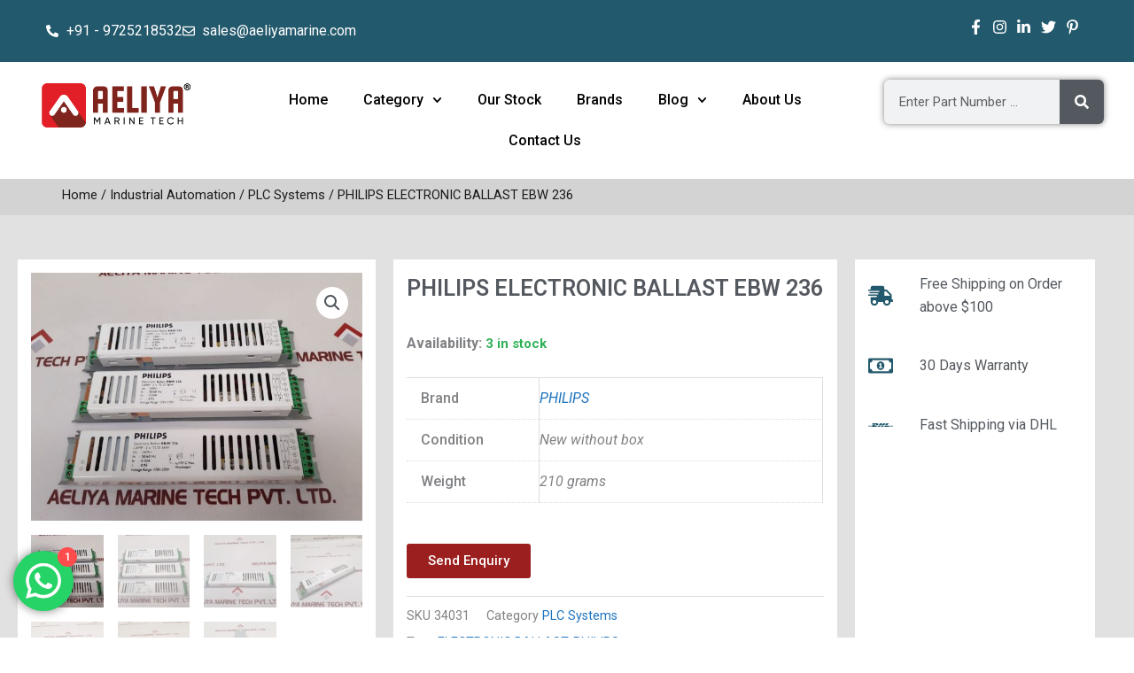

--- FILE ---
content_type: text/css; charset=utf-8
request_url: https://aeliyamarine.net/wp-content/uploads/elementor/css/post-142181.css?ver=1768455351
body_size: 1362
content:
.elementor-142181 .elementor-element.elementor-element-56a692b:not(.elementor-motion-effects-element-type-background), .elementor-142181 .elementor-element.elementor-element-56a692b > .elementor-motion-effects-container > .elementor-motion-effects-layer{background-color:#DEE6E900;background-image:url("https://aeliyamarine.net/wp-content/uploads/2021/10/world-map-png-35423-1.webp");background-position:center center;background-size:contain;}.elementor-142181 .elementor-element.elementor-element-56a692b > .elementor-background-overlay{background-color:#DEE6E9;opacity:0.88;transition:background 0.3s, border-radius 0.3s, opacity 0.3s;}.elementor-142181 .elementor-element.elementor-element-56a692b > .elementor-container{max-width:1200px;}.elementor-142181 .elementor-element.elementor-element-56a692b{transition:background 0.3s, border 0.3s, border-radius 0.3s, box-shadow 0.3s;margin-top:0px;margin-bottom:0px;padding:050px 0px 50px 0px;}.elementor-142181 .elementor-element.elementor-element-3c51fd2e > .elementor-element-populated{transition:background 0.3s, border 0.3s, border-radius 0.3s, box-shadow 0.3s;margin:0% 0% 0% 0%;--e-column-margin-right:0%;--e-column-margin-left:0%;padding:0px 30px 0px 0px;}.elementor-142181 .elementor-element.elementor-element-3c51fd2e > .elementor-element-populated > .elementor-background-overlay{transition:background 0.3s, border-radius 0.3s, opacity 0.3s;}.elementor-widget-theme-site-logo .widget-image-caption{color:var( --e-global-color-text );font-family:var( --e-global-typography-text-font-family ), Sans-serif;font-weight:var( --e-global-typography-text-font-weight );}.elementor-142181 .elementor-element.elementor-element-9307c98 img{width:100%;max-width:100%;}.elementor-widget-heading .elementor-heading-title{font-family:var( --e-global-typography-primary-font-family ), Sans-serif;font-weight:var( --e-global-typography-primary-font-weight );color:var( --e-global-color-primary );}.elementor-142181 .elementor-element.elementor-element-554cd9ef{text-align:justify;}.elementor-142181 .elementor-element.elementor-element-554cd9ef .elementor-heading-title{font-family:"Verdana", Sans-serif;font-size:16px;font-weight:400;line-height:21px;color:#23596C;}.elementor-142181 .elementor-element.elementor-element-3db37133 .elementor-heading-title{font-size:25px;font-weight:600;text-shadow:0px 0px 0px rgba(0,0,0,0.3);color:#23596C;}.elementor-widget-icon-list .elementor-icon-list-item:not(:last-child):after{border-color:var( --e-global-color-text );}.elementor-widget-icon-list .elementor-icon-list-icon i{color:var( --e-global-color-primary );}.elementor-widget-icon-list .elementor-icon-list-icon svg{fill:var( --e-global-color-primary );}.elementor-widget-icon-list .elementor-icon-list-item > .elementor-icon-list-text, .elementor-widget-icon-list .elementor-icon-list-item > a{font-family:var( --e-global-typography-text-font-family ), Sans-serif;font-weight:var( --e-global-typography-text-font-weight );}.elementor-widget-icon-list .elementor-icon-list-text{color:var( --e-global-color-secondary );}.elementor-142181 .elementor-element.elementor-element-3ddb857 .elementor-icon-list-icon i{color:#7C2C2C;transition:color 0.3s;}.elementor-142181 .elementor-element.elementor-element-3ddb857 .elementor-icon-list-icon svg{fill:#7C2C2C;transition:fill 0.3s;}.elementor-142181 .elementor-element.elementor-element-3ddb857{--e-icon-list-icon-size:14px;--icon-vertical-offset:0px;}.elementor-142181 .elementor-element.elementor-element-3ddb857 .elementor-icon-list-item > .elementor-icon-list-text, .elementor-142181 .elementor-element.elementor-element-3ddb857 .elementor-icon-list-item > a{font-family:"Roboto", Sans-serif;font-size:16px;font-weight:400;}.elementor-142181 .elementor-element.elementor-element-3ddb857 .elementor-icon-list-text{color:#23596C;transition:color 0.3s;}.elementor-142181 .elementor-element.elementor-element-3ddb857 .elementor-icon-list-item:hover .elementor-icon-list-text{color:#7D241F;}.elementor-142181 .elementor-element.elementor-element-2e65dee .elementor-heading-title{font-size:25px;font-weight:600;text-shadow:0px 0px 0px rgba(0,0,0,0.3);color:#23596C;}.elementor-142181 .elementor-element.elementor-element-3812342 .elementor-icon-list-icon i{color:#7C2C2C;transition:color 0.3s;}.elementor-142181 .elementor-element.elementor-element-3812342 .elementor-icon-list-icon svg{fill:#7C2C2C;transition:fill 0.3s;}.elementor-142181 .elementor-element.elementor-element-3812342{--e-icon-list-icon-size:14px;--icon-vertical-offset:0px;}.elementor-142181 .elementor-element.elementor-element-3812342 .elementor-icon-list-item > .elementor-icon-list-text, .elementor-142181 .elementor-element.elementor-element-3812342 .elementor-icon-list-item > a{font-family:"Roboto", Sans-serif;font-size:16px;font-weight:400;}.elementor-142181 .elementor-element.elementor-element-3812342 .elementor-icon-list-text{color:#23596C;transition:color 0.3s;}.elementor-142181 .elementor-element.elementor-element-3812342 .elementor-icon-list-item:hover .elementor-icon-list-text{color:#7D241F;}.elementor-142181 .elementor-element.elementor-element-83d6ead .elementor-heading-title{font-size:25px;font-weight:600;color:#23596C;}.elementor-142181 .elementor-element.elementor-element-83b6725 .elementor-icon-list-icon i{color:#7C2C2C;transition:color 0.3s;}.elementor-142181 .elementor-element.elementor-element-83b6725 .elementor-icon-list-icon svg{fill:#7C2C2C;transition:fill 0.3s;}.elementor-142181 .elementor-element.elementor-element-83b6725{--e-icon-list-icon-size:14px;--icon-vertical-offset:0px;}.elementor-142181 .elementor-element.elementor-element-83b6725 .elementor-icon-list-icon{padding-inline-end:6px;}.elementor-142181 .elementor-element.elementor-element-83b6725 .elementor-icon-list-text{color:#23596C;transition:color 0.3s;}.elementor-142181 .elementor-element.elementor-element-83b6725 .elementor-icon-list-item:hover .elementor-icon-list-text{color:#7D241F;}.elementor-142181 .elementor-element.elementor-element-fa864c9 .elementor-heading-title{font-size:25px;font-weight:600;color:#23596C;}.elementor-142181 .elementor-element.elementor-element-490cea3{--grid-template-columns:repeat(3, auto);text-align:left;--icon-size:16px;--grid-column-gap:15px;--grid-row-gap:5px;}.elementor-142181 .elementor-element.elementor-element-b84d6ac .elementor-heading-title{color:#23596C;}.elementor-142181 .elementor-element.elementor-element-74cce742 > .elementor-container > .elementor-column > .elementor-widget-wrap{align-content:center;align-items:center;}.elementor-142181 .elementor-element.elementor-element-74cce742:not(.elementor-motion-effects-element-type-background), .elementor-142181 .elementor-element.elementor-element-74cce742 > .elementor-motion-effects-container > .elementor-motion-effects-layer{background-color:#23596C;}.elementor-142181 .elementor-element.elementor-element-74cce742 > .elementor-container{min-height:50px;}.elementor-142181 .elementor-element.elementor-element-74cce742{transition:background 0.3s, border 0.3s, border-radius 0.3s, box-shadow 0.3s;}.elementor-142181 .elementor-element.elementor-element-74cce742 > .elementor-background-overlay{transition:background 0.3s, border-radius 0.3s, opacity 0.3s;}.elementor-142181 .elementor-element.elementor-element-72d7534e > .elementor-element-populated{padding:0px 0px 0px 0px;}.elementor-widget-divider{--divider-color:var( --e-global-color-secondary );}.elementor-widget-divider .elementor-divider__text{color:var( --e-global-color-secondary );font-family:var( --e-global-typography-secondary-font-family ), Sans-serif;font-weight:var( --e-global-typography-secondary-font-weight );}.elementor-widget-divider.elementor-view-stacked .elementor-icon{background-color:var( --e-global-color-secondary );}.elementor-widget-divider.elementor-view-framed .elementor-icon, .elementor-widget-divider.elementor-view-default .elementor-icon{color:var( --e-global-color-secondary );border-color:var( --e-global-color-secondary );}.elementor-widget-divider.elementor-view-framed .elementor-icon, .elementor-widget-divider.elementor-view-default .elementor-icon svg{fill:var( --e-global-color-secondary );}.elementor-142181 .elementor-element.elementor-element-48ea42b{--divider-border-style:solid;--divider-color:#FFFFFF;--divider-border-width:1px;padding:0px 0px 0px 0px;}.elementor-142181 .elementor-element.elementor-element-48ea42b .elementor-divider-separator{width:100%;}.elementor-142181 .elementor-element.elementor-element-48ea42b .elementor-divider{padding-block-start:15px;padding-block-end:15px;}.elementor-142181 .elementor-element.elementor-element-48ea42b .elementor-divider__text{color:#FFFFFF;}.elementor-theme-builder-content-area{height:400px;}.elementor-location-header:before, .elementor-location-footer:before{content:"";display:table;clear:both;}@media(max-width:1024px){.elementor-142181 .elementor-element.elementor-element-56a692b{padding:30px 20px 30px 20px;}.elementor-142181 .elementor-element.elementor-element-3c51fd2e > .elementor-element-populated{margin:0% 10% 0% 0%;--e-column-margin-right:10%;--e-column-margin-left:0%;}.elementor-142181 .elementor-element.elementor-element-490cea3{--grid-template-columns:repeat(6, auto);}.elementor-142181 .elementor-element.elementor-element-74cce742{padding:5px 20px 5px 20px;}}@media(max-width:767px){.elementor-142181 .elementor-element.elementor-element-56a692b{padding:30px 20px 30px 20px;}.elementor-142181 .elementor-element.elementor-element-3c51fd2e{width:100%;}.elementor-142181 .elementor-element.elementor-element-3c51fd2e > .elementor-element-populated{padding:10px 10px 10px 10px;}.elementor-142181 .elementor-element.elementor-element-79722140{width:100%;}.elementor-142181 .elementor-element.elementor-element-79722140 > .elementor-element-populated{margin:0px 0px 0px 0px;--e-column-margin-right:0px;--e-column-margin-left:0px;padding:10px 10px 10px 10px;}.elementor-142181 .elementor-element.elementor-element-3ddb857{padding:0px 0px 0px 0px;}.elementor-142181 .elementor-element.elementor-element-3ddb857 .elementor-icon-list-items:not(.elementor-inline-items) .elementor-icon-list-item:not(:last-child){padding-block-end:calc(8px/2);}.elementor-142181 .elementor-element.elementor-element-3ddb857 .elementor-icon-list-items:not(.elementor-inline-items) .elementor-icon-list-item:not(:first-child){margin-block-start:calc(8px/2);}.elementor-142181 .elementor-element.elementor-element-3ddb857 .elementor-icon-list-items.elementor-inline-items .elementor-icon-list-item{margin-inline:calc(8px/2);}.elementor-142181 .elementor-element.elementor-element-3ddb857 .elementor-icon-list-items.elementor-inline-items{margin-inline:calc(-8px/2);}.elementor-142181 .elementor-element.elementor-element-3ddb857 .elementor-icon-list-items.elementor-inline-items .elementor-icon-list-item:after{inset-inline-end:calc(-8px/2);}.elementor-142181 .elementor-element.elementor-element-0306f1f{width:100%;}.elementor-142181 .elementor-element.elementor-element-0306f1f > .elementor-element-populated{margin:0px 0px 0px 0px;--e-column-margin-right:0px;--e-column-margin-left:0px;padding:10px 10px 10px 10px;}.elementor-142181 .elementor-element.elementor-element-3812342 .elementor-icon-list-items:not(.elementor-inline-items) .elementor-icon-list-item:not(:last-child){padding-block-end:calc(8px/2);}.elementor-142181 .elementor-element.elementor-element-3812342 .elementor-icon-list-items:not(.elementor-inline-items) .elementor-icon-list-item:not(:first-child){margin-block-start:calc(8px/2);}.elementor-142181 .elementor-element.elementor-element-3812342 .elementor-icon-list-items.elementor-inline-items .elementor-icon-list-item{margin-inline:calc(8px/2);}.elementor-142181 .elementor-element.elementor-element-3812342 .elementor-icon-list-items.elementor-inline-items{margin-inline:calc(-8px/2);}.elementor-142181 .elementor-element.elementor-element-3812342 .elementor-icon-list-items.elementor-inline-items .elementor-icon-list-item:after{inset-inline-end:calc(-8px/2);}.elementor-142181 .elementor-element.elementor-element-3d383cdd > .elementor-element-populated{margin:0px 0px 0px 0px;--e-column-margin-right:0px;--e-column-margin-left:0px;padding:10px 10px 10px 10px;}.elementor-142181 .elementor-element.elementor-element-83b6725 .elementor-icon-list-items:not(.elementor-inline-items) .elementor-icon-list-item:not(:last-child){padding-block-end:calc(8px/2);}.elementor-142181 .elementor-element.elementor-element-83b6725 .elementor-icon-list-items:not(.elementor-inline-items) .elementor-icon-list-item:not(:first-child){margin-block-start:calc(8px/2);}.elementor-142181 .elementor-element.elementor-element-83b6725 .elementor-icon-list-items.elementor-inline-items .elementor-icon-list-item{margin-inline:calc(8px/2);}.elementor-142181 .elementor-element.elementor-element-83b6725 .elementor-icon-list-items.elementor-inline-items{margin-inline:calc(-8px/2);}.elementor-142181 .elementor-element.elementor-element-83b6725 .elementor-icon-list-items.elementor-inline-items .elementor-icon-list-item:after{inset-inline-end:calc(-8px/2);}.elementor-142181 .elementor-element.elementor-element-83b6725{--e-icon-list-icon-size:17px;--e-icon-list-icon-align:left;--e-icon-list-icon-margin:0 calc(var(--e-icon-list-icon-size, 1em) * 0.25) 0 0;}.elementor-142181 .elementor-element.elementor-element-490cea3{--grid-template-columns:repeat(6, auto);}}@media(min-width:768px){.elementor-142181 .elementor-element.elementor-element-3c51fd2e{width:22.365%;}.elementor-142181 .elementor-element.elementor-element-79722140{width:13%;}.elementor-142181 .elementor-element.elementor-element-0306f1f{width:19.365%;}.elementor-142181 .elementor-element.elementor-element-3d383cdd{width:28.316%;}.elementor-142181 .elementor-element.elementor-element-2d95082{width:16.897%;}}@media(max-width:1024px) and (min-width:768px){.elementor-142181 .elementor-element.elementor-element-3c51fd2e{width:40%;}.elementor-142181 .elementor-element.elementor-element-79722140{width:25%;}.elementor-142181 .elementor-element.elementor-element-0306f1f{width:33%;}.elementor-142181 .elementor-element.elementor-element-3d383cdd{width:33%;}.elementor-142181 .elementor-element.elementor-element-2d95082{width:50%;}}

--- FILE ---
content_type: text/css; charset=utf-8
request_url: https://aeliyamarine.net/wp-content/uploads/elementor/css/post-143214.css?ver=1768455351
body_size: 1340
content:
.elementor-143214 .elementor-element.elementor-element-85110dc:not(.elementor-motion-effects-element-type-background), .elementor-143214 .elementor-element.elementor-element-85110dc > .elementor-motion-effects-container > .elementor-motion-effects-layer{background-color:#D3D3D3;}.elementor-143214 .elementor-element.elementor-element-85110dc{transition:background 0.3s, border 0.3s, border-radius 0.3s, box-shadow 0.3s;}.elementor-143214 .elementor-element.elementor-element-85110dc > .elementor-background-overlay{transition:background 0.3s, border-radius 0.3s, opacity 0.3s;}.elementor-143214 .elementor-element.elementor-element-681868b > .elementor-element-populated{padding:0px 0px 0px 0px;}.elementor-143214 .elementor-element.elementor-element-7e7be5a{margin:5px 0px calc(var(--kit-widget-spacing, 0px) + -5px) 0px;padding:0px 0px 0px 0px;}.elementor-143214 .elementor-element.elementor-element-7e7be5a .woocommerce-breadcrumb{color:#1B1B1B;}.elementor-143214 .elementor-element.elementor-element-7e7be5a .woocommerce-breadcrumb > a{color:#1B1B1B;}.elementor-143214 .elementor-element.elementor-element-152f985:not(.elementor-motion-effects-element-type-background), .elementor-143214 .elementor-element.elementor-element-152f985 > .elementor-motion-effects-container > .elementor-motion-effects-layer{background-color:#E1E1E1;}.elementor-143214 .elementor-element.elementor-element-152f985{transition:background 0.3s, border 0.3s, border-radius 0.3s, box-shadow 0.3s;padding:50px 20px 50px 20px;}.elementor-143214 .elementor-element.elementor-element-152f985 > .elementor-background-overlay{transition:background 0.3s, border-radius 0.3s, opacity 0.3s;}.elementor-143214 .elementor-element.elementor-element-230b70f:not(.elementor-motion-effects-element-type-background) > .elementor-widget-wrap, .elementor-143214 .elementor-element.elementor-element-230b70f > .elementor-widget-wrap > .elementor-motion-effects-container > .elementor-motion-effects-layer{background-color:#FFFFFF;}.elementor-143214 .elementor-element.elementor-element-230b70f > .elementor-element-populated{transition:background 0.3s, border 0.3s, border-radius 0.3s, box-shadow 0.3s;margin:0px 20px 0px 0px;--e-column-margin-right:20px;--e-column-margin-left:0px;}.elementor-143214 .elementor-element.elementor-element-230b70f > .elementor-element-populated > .elementor-background-overlay{transition:background 0.3s, border-radius 0.3s, opacity 0.3s;}.elementor-143214 .elementor-element.elementor-element-f91c79d:not(.elementor-motion-effects-element-type-background) > .elementor-widget-wrap, .elementor-143214 .elementor-element.elementor-element-f91c79d > .elementor-widget-wrap > .elementor-motion-effects-container > .elementor-motion-effects-layer{background-color:#FFFFFF;}.elementor-143214 .elementor-element.elementor-element-f91c79d > .elementor-element-populated{transition:background 0.3s, border 0.3s, border-radius 0.3s, box-shadow 0.3s;margin:0px 20px 0px 0px;--e-column-margin-right:20px;--e-column-margin-left:0px;}.elementor-143214 .elementor-element.elementor-element-f91c79d > .elementor-element-populated > .elementor-background-overlay{transition:background 0.3s, border-radius 0.3s, opacity 0.3s;}.elementor-widget-woocommerce-product-title .elementor-heading-title{font-family:var( --e-global-typography-primary-font-family ), Sans-serif;font-weight:var( --e-global-typography-primary-font-weight );color:var( --e-global-color-primary );}.elementor-143214 .elementor-element.elementor-element-d6611b9 .elementor-heading-title{font-family:"Roboto", Sans-serif;font-size:25px;font-weight:600;color:var( --e-global-color-secondary );}.elementor-143214 .elementor-element.elementor-element-dd93b03{width:var( --container-widget-width, 212px );max-width:212px;margin:0px 0px calc(var(--kit-widget-spacing, 0px) + -23px) 0px;padding:0px 0px 0px 0px;--container-widget-width:212px;--container-widget-flex-grow:0;}.woocommerce .elementor-143214 .elementor-element.elementor-element-dd93b03 .stock{color:#2FB157;font-size:15px;font-weight:700;}.elementor-widget-button .elementor-button{background-color:var( --e-global-color-accent );font-family:var( --e-global-typography-accent-font-family ), Sans-serif;font-weight:var( --e-global-typography-accent-font-weight );}.elementor-143214 .elementor-element.elementor-element-b6dd6b5 .elementor-button{background-color:#8F0000E0;}.elementor-143214 .elementor-element.elementor-element-b6dd6b5 .elementor-button:hover, .elementor-143214 .elementor-element.elementor-element-b6dd6b5 .elementor-button:focus{background-color:#489721;}.elementor-widget-woocommerce-product-meta .product_meta .detail-container:not(:last-child):after{border-color:var( --e-global-color-text );}.elementor-143214 .elementor-element.elementor-element-c622f64:not(.elementor-woo-meta--view-inline) .product_meta .detail-container:not(:last-child){padding-bottom:calc(4px/2);}.elementor-143214 .elementor-element.elementor-element-c622f64:not(.elementor-woo-meta--view-inline) .product_meta .detail-container:not(:first-child){margin-top:calc(4px/2);}.elementor-143214 .elementor-element.elementor-element-c622f64.elementor-woo-meta--view-inline .product_meta .detail-container{margin-right:calc(4px/2);margin-left:calc(4px/2);}.elementor-143214 .elementor-element.elementor-element-c622f64.elementor-woo-meta--view-inline .product_meta{margin-right:calc(-4px/2);margin-left:calc(-4px/2);}body:not(.rtl) .elementor-143214 .elementor-element.elementor-element-c622f64.elementor-woo-meta--view-inline .detail-container:after{right:calc( (-4px/2) + (-1px/2) );}body:not.rtl .elementor-143214 .elementor-element.elementor-element-c622f64.elementor-woo-meta--view-inline .detail-container:after{left:calc( (-4px/2) - (1px/2) );}.elementor-143214 .elementor-element.elementor-element-e9369e5{padding:0px 0px 0px 0px;--grid-side-margin:8px;--grid-column-gap:8px;--grid-row-gap:10px;--grid-bottom-margin:10px;--e-share-buttons-primary-color:#23596C;}.elementor-143214 .elementor-element.elementor-element-e9369e5 .elementor-share-btn{font-size:calc(0.7px * 10);border-width:2px;}.elementor-143214 .elementor-element.elementor-element-e9369e5 .elementor-share-btn__icon{--e-share-buttons-icon-size:2.2em;}.elementor-143214 .elementor-element.elementor-element-e9369e5 .elementor-share-btn:hover{--e-share-buttons-primary-color:#23596C;--e-share-buttons-secondary-color:#FFFFFF;}.elementor-143214 .elementor-element.elementor-element-932af1f:not(.elementor-motion-effects-element-type-background) > .elementor-widget-wrap, .elementor-143214 .elementor-element.elementor-element-932af1f > .elementor-widget-wrap > .elementor-motion-effects-container > .elementor-motion-effects-layer{background-color:#FFFFFF;}.elementor-143214 .elementor-element.elementor-element-932af1f > .elementor-element-populated{transition:background 0.3s, border 0.3s, border-radius 0.3s, box-shadow 0.3s;margin:0px 20px 0px 0px;--e-column-margin-right:20px;--e-column-margin-left:0px;}.elementor-143214 .elementor-element.elementor-element-932af1f > .elementor-element-populated > .elementor-background-overlay{transition:background 0.3s, border-radius 0.3s, opacity 0.3s;}.elementor-widget-icon-list .elementor-icon-list-item:not(:last-child):after{border-color:var( --e-global-color-text );}.elementor-widget-icon-list .elementor-icon-list-icon i{color:var( --e-global-color-primary );}.elementor-widget-icon-list .elementor-icon-list-icon svg{fill:var( --e-global-color-primary );}.elementor-widget-icon-list .elementor-icon-list-item > .elementor-icon-list-text, .elementor-widget-icon-list .elementor-icon-list-item > a{font-family:var( --e-global-typography-text-font-family ), Sans-serif;font-weight:var( --e-global-typography-text-font-weight );}.elementor-widget-icon-list .elementor-icon-list-text{color:var( --e-global-color-secondary );}.elementor-143214 .elementor-element.elementor-element-52e3522 .elementor-icon-list-items:not(.elementor-inline-items) .elementor-icon-list-item:not(:last-child){padding-block-end:calc(39px/2);}.elementor-143214 .elementor-element.elementor-element-52e3522 .elementor-icon-list-items:not(.elementor-inline-items) .elementor-icon-list-item:not(:first-child){margin-block-start:calc(39px/2);}.elementor-143214 .elementor-element.elementor-element-52e3522 .elementor-icon-list-items.elementor-inline-items .elementor-icon-list-item{margin-inline:calc(39px/2);}.elementor-143214 .elementor-element.elementor-element-52e3522 .elementor-icon-list-items.elementor-inline-items{margin-inline:calc(-39px/2);}.elementor-143214 .elementor-element.elementor-element-52e3522 .elementor-icon-list-items.elementor-inline-items .elementor-icon-list-item:after{inset-inline-end:calc(-39px/2);}.elementor-143214 .elementor-element.elementor-element-52e3522 .elementor-icon-list-icon i{color:#23596C;transition:color 0.3s;}.elementor-143214 .elementor-element.elementor-element-52e3522 .elementor-icon-list-icon svg{fill:#23596C;transition:fill 0.3s;}.elementor-143214 .elementor-element.elementor-element-52e3522{--e-icon-list-icon-size:28px;--e-icon-list-icon-align:left;--e-icon-list-icon-margin:0 calc(var(--e-icon-list-icon-size, 1em) * 0.25) 0 0;--icon-vertical-offset:0px;}.elementor-143214 .elementor-element.elementor-element-52e3522 .elementor-icon-list-icon{padding-inline-end:18px;}.elementor-143214 .elementor-element.elementor-element-52e3522 .elementor-icon-list-text{transition:color 0.3s;}.elementor-143214 .elementor-element.elementor-element-f971ea0:not(.elementor-motion-effects-element-type-background), .elementor-143214 .elementor-element.elementor-element-f971ea0 > .elementor-motion-effects-container > .elementor-motion-effects-layer{background-color:#E1E1E1;}.elementor-143214 .elementor-element.elementor-element-f971ea0{transition:background 0.3s, border 0.3s, border-radius 0.3s, box-shadow 0.3s;padding:0px 20px 0px 20px;}.elementor-143214 .elementor-element.elementor-element-f971ea0 > .elementor-background-overlay{transition:background 0.3s, border-radius 0.3s, opacity 0.3s;}.elementor-143214 .elementor-element.elementor-element-1e92abd:not(.elementor-motion-effects-element-type-background) > .elementor-widget-wrap, .elementor-143214 .elementor-element.elementor-element-1e92abd > .elementor-widget-wrap > .elementor-motion-effects-container > .elementor-motion-effects-layer{background-color:#FFFFFF;}.elementor-143214 .elementor-element.elementor-element-1e92abd > .elementor-element-populated{transition:background 0.3s, border 0.3s, border-radius 0.3s, box-shadow 0.3s;}.elementor-143214 .elementor-element.elementor-element-1e92abd > .elementor-element-populated > .elementor-background-overlay{transition:background 0.3s, border-radius 0.3s, opacity 0.3s;}.woocommerce .elementor-143214 .elementor-element.elementor-element-68433cc .woocommerce-tabs ul.wc-tabs li a{color:#FFFFFF;}.woocommerce .elementor-143214 .elementor-element.elementor-element-68433cc .woocommerce-tabs ul.wc-tabs li{background-color:#23596C;}.elementor-widget-woocommerce-product-related.elementor-wc-products ul.products li.product .woocommerce-loop-product__title{color:var( --e-global-color-primary );}.elementor-widget-woocommerce-product-related.elementor-wc-products ul.products li.product .woocommerce-loop-category__title{color:var( --e-global-color-primary );}.elementor-widget-woocommerce-product-related.elementor-wc-products ul.products li.product .woocommerce-loop-product__title, .elementor-widget-woocommerce-product-related.elementor-wc-products ul.products li.product .woocommerce-loop-category__title{font-family:var( --e-global-typography-primary-font-family ), Sans-serif;font-weight:var( --e-global-typography-primary-font-weight );}.woocommerce .elementor-widget-woocommerce-product-related.elementor-wc-products .products > h2{color:var( --e-global-color-primary );font-family:var( --e-global-typography-primary-font-family ), Sans-serif;font-weight:var( --e-global-typography-primary-font-weight );}.elementor-widget-woocommerce-product-related.elementor-wc-products ul.products li.product .price{color:var( --e-global-color-primary );font-family:var( --e-global-typography-primary-font-family ), Sans-serif;font-weight:var( --e-global-typography-primary-font-weight );}.elementor-widget-woocommerce-product-related.elementor-wc-products ul.products li.product .price ins{color:var( --e-global-color-primary );}.elementor-widget-woocommerce-product-related.elementor-wc-products ul.products li.product .price ins .amount{color:var( --e-global-color-primary );}.elementor-widget-woocommerce-product-related.elementor-wc-products ul.products li.product .price del{color:var( --e-global-color-primary );}.elementor-widget-woocommerce-product-related.elementor-wc-products ul.products li.product .price del .amount{color:var( --e-global-color-primary );}.elementor-widget-woocommerce-product-related.elementor-wc-products ul.products li.product .price del {font-family:var( --e-global-typography-primary-font-family ), Sans-serif;font-weight:var( --e-global-typography-primary-font-weight );}.elementor-widget-woocommerce-product-related.elementor-wc-products ul.products li.product .button{font-family:var( --e-global-typography-accent-font-family ), Sans-serif;font-weight:var( --e-global-typography-accent-font-weight );}.elementor-widget-woocommerce-product-related.elementor-wc-products .added_to_cart{font-family:var( --e-global-typography-accent-font-family ), Sans-serif;font-weight:var( --e-global-typography-accent-font-weight );}.elementor-143214 .elementor-element.elementor-element-5e05905.elementor-wc-products  ul.products{grid-column-gap:20px;grid-row-gap:40px;}.elementor-143214 .elementor-element.elementor-element-5e05905.elementor-wc-products ul.products li.product .woocommerce-loop-product__title{color:#8F0000E0;}.elementor-143214 .elementor-element.elementor-element-5e05905.elementor-wc-products ul.products li.product .woocommerce-loop-category__title{color:#8F0000E0;}.elementor-143214 .elementor-element.elementor-element-5e05905.elementor-wc-products ul.products li.product .woocommerce-loop-product__title, .elementor-143214 .elementor-element.elementor-element-5e05905.elementor-wc-products ul.products li.product .woocommerce-loop-category__title{font-family:"Roboto", Sans-serif;font-weight:600;}.woocommerce .elementor-143214 .elementor-element.elementor-element-5e05905.elementor-wc-products .products > h2{color:#8F0000E0;font-family:"Roboto", Sans-serif;font-weight:600;}.elementor-143214 .elementor-element.elementor-element-5e05905.elementor-wc-products ul.products li.product .price{color:#8F0000E0;}.elementor-143214 .elementor-element.elementor-element-5e05905.elementor-wc-products ul.products li.product .price ins{color:#8F0000E0;}.elementor-143214 .elementor-element.elementor-element-5e05905.elementor-wc-products ul.products li.product .price ins .amount{color:#8F0000E0;}.elementor-143214 .elementor-element.elementor-element-5e05905.elementor-wc-products ul.products li.product .price del{color:#8F0000E0;}.elementor-143214 .elementor-element.elementor-element-5e05905.elementor-wc-products ul.products li.product .price del .amount{color:#8F0000E0;}.elementor-143214 .elementor-element.elementor-element-5e05905.elementor-wc-products ul.products li.product .button{color:#FFFFFF;background-color:#23596C;font-family:"Roboto", Sans-serif;font-weight:500;}.elementor-143214 .elementor-element.elementor-element-5e05905.elementor-wc-products ul.products li.product .button:hover{background-color:#8F0000E0;}.elementor-143214 .elementor-element.elementor-element-5e05905.elementor-wc-products ul.products li.product span.onsale{display:block;}@media(min-width:768px){.elementor-143214 .elementor-element.elementor-element-230b70f{width:34.209%;}.elementor-143214 .elementor-element.elementor-element-f91c79d{width:41.996%;}.elementor-143214 .elementor-element.elementor-element-932af1f{width:23.459%;}}@media(max-width:1024px){ .elementor-143214 .elementor-element.elementor-element-e9369e5{--grid-side-margin:8px;--grid-column-gap:8px;--grid-row-gap:10px;--grid-bottom-margin:10px;}.elementor-143214 .elementor-element.elementor-element-5e05905.elementor-wc-products  ul.products{grid-column-gap:20px;grid-row-gap:40px;}}@media(max-width:767px){ .elementor-143214 .elementor-element.elementor-element-e9369e5{--grid-side-margin:8px;--grid-column-gap:8px;--grid-row-gap:10px;--grid-bottom-margin:10px;}.elementor-143214 .elementor-element.elementor-element-5e05905.elementor-wc-products  ul.products{grid-column-gap:20px;grid-row-gap:40px;}}